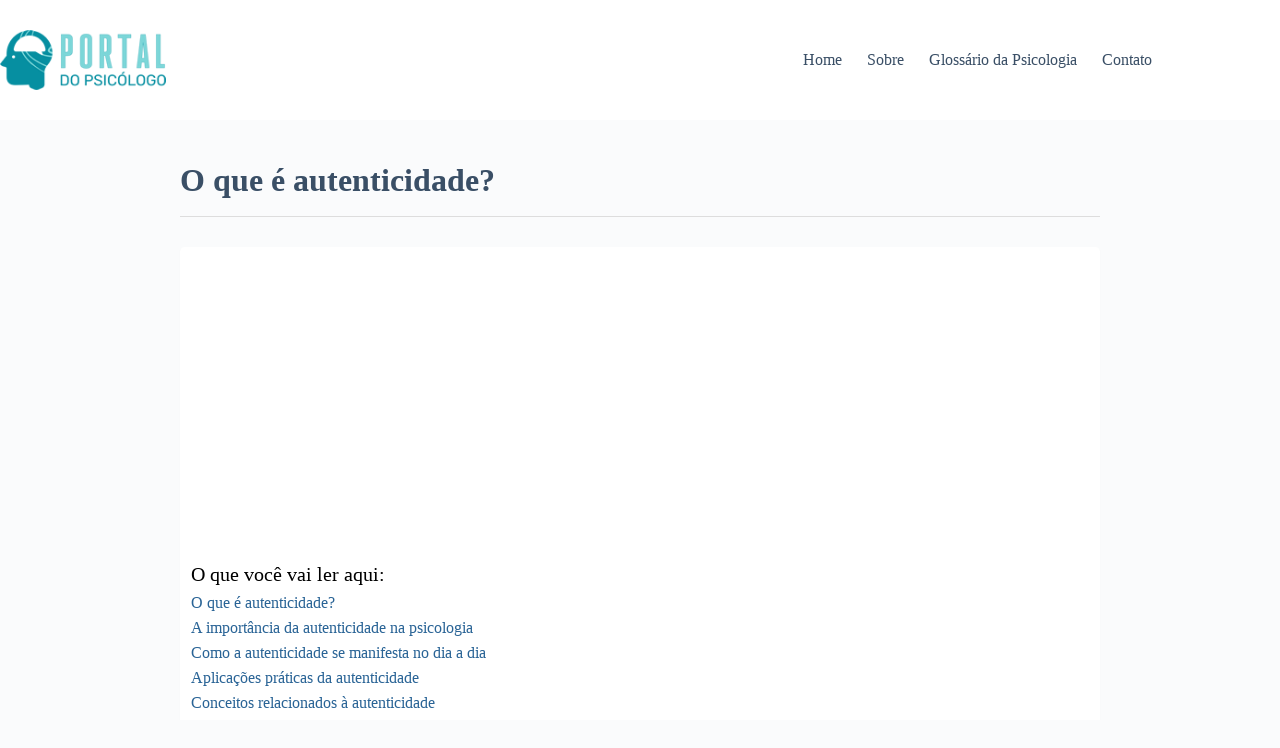

--- FILE ---
content_type: text/html; charset=utf-8
request_url: https://www.google.com/recaptcha/api2/aframe
body_size: 265
content:
<!DOCTYPE HTML><html><head><meta http-equiv="content-type" content="text/html; charset=UTF-8"></head><body><script nonce="MjV0IjLra88FxtDcFzziSg">/** Anti-fraud and anti-abuse applications only. See google.com/recaptcha */ try{var clients={'sodar':'https://pagead2.googlesyndication.com/pagead/sodar?'};window.addEventListener("message",function(a){try{if(a.source===window.parent){var b=JSON.parse(a.data);var c=clients[b['id']];if(c){var d=document.createElement('img');d.src=c+b['params']+'&rc='+(localStorage.getItem("rc::a")?sessionStorage.getItem("rc::b"):"");window.document.body.appendChild(d);sessionStorage.setItem("rc::e",parseInt(sessionStorage.getItem("rc::e")||0)+1);localStorage.setItem("rc::h",'1766967668080');}}}catch(b){}});window.parent.postMessage("_grecaptcha_ready", "*");}catch(b){}</script></body></html>

--- FILE ---
content_type: text/css
request_url: https://portaldopsicologo.com.br/wp-content/cache/wpfc-minified/zzuw0at/fj87p.css
body_size: 2268
content:
.glossario-ninja-lead-form-container {
transition: all 0.3s ease;
}
.glossario-ninja-lead-form input:focus {
border-color: #0073aa !important;
outline: none !important;
box-shadow: 0 0 5px rgba(0,115,170,0.5) !important;
}
.glossario-ninja-lead-form button {
transition: background-color 0.3s ease !important;
}
.glossario-ninja-lead-form button:hover {
opacity: 0.9;
}
.glossario-ninja-lead-sucesso {
animation: fadeIn 0.5s ease-in-out;
}
@keyframes fadeIn {
from { opacity: 0; transform: translateY(-10px); }
to { opacity: 1; transform: translateY(0); }
}.whatsapp-widget {
position: fixed;
bottom: 30px;
right: 30px;
z-index: 9999;
display: flex;
align-items: center;
cursor: pointer;
}
body, .whatsapp-widget, .whatsapp-message-box, .chat-body,  #attendant-name,button#close-chat,.title_form {
font-family: 'Open Sans', sans-serif;
}
.title_form{
padding: 10px 0!important;
margin:0!important;
font-size:12px;
}
hr {
border: none; border-top: 1px solid rgba(0, 0, 0, 0.1); margin: 20px 0; width: 100%; height: 1px; background-color: transparent; }
.whatsapp-message-box {
background-color: #25D366;
color: white;
padding: 10px;
border-radius: 10px;
max-width: 200px;
display: none;
}
.whatsapp-chatbox {
position: fixed;
bottom: 130px;
right: 30px;
width: 400px;
background-color: white;
border: 1px solid #ddd;
border-radius: 10px;
z-index: 9999;
display: flex;
flex-direction: column; height: 400px; max-height: 80vh; overflow: hidden; }
.chat-header {
background-color: #25D366; color: white;
padding: 10px;
display: flex;
align-items: center;
border-radius: 10px 10px 0 0;
position: relative;
gap: 10px; }
.chat-body {
flex-grow: 1; padding: 10px;
font-size: 15px;
overflow-y: auto; max-height: calc(100% - 120px); }
#interest-btn{
background: #2ecc71;
padding: 10px;
border: none;
border-radius: 50px;
color: #fff;
font-weight: bold;
cursor: pointer;
}
#whatsapp-form {
margin-top: 10px;
}
#whatsapp-form input {
width: 100%;
margin-bottom: 10px;
padding: 8px;
} .attendant-photo-container {
width: 50px; height: 50px;
border-radius: 50%;
overflow: hidden;
}
.attendant-photo-container img {
width: 100%;
height: 100%;
object-fit: cover;
}
.attendant-info {
flex-grow: 1;
display: flex;
flex-direction: column;
line-height: 1.2;
}
#attendant-name {
font-size: 16px;
margin: 0;
font-weight: bold;
color: #ffffff;
}
#attendant-status {
font-size: 12px;
color: #e0ffe6; margin: 0;
}
button#close-chat {
background-color: transparent;
border: 2px solid white; color: white;
font-size: 14px; cursor: pointer;
font-weight: bold;
margin-left: auto;
padding: 5px; border-radius: 50%; width: 40px;  display: flex;
align-items: center;
justify-content: center;
} .attendant-message-box {
position: absolute;
right: 140px;
background-color: #fff;
color: #000;
padding: 10px;
font-size: 16px;
z-index: 9999;
display: block;
position: fixed;
bottom: 30px;
z-index: 9999;
display: flex;
align-items: center;
border-radius: 10px;
box-shadow: 0px 4px 8px rgba(0, 0, 0, 0.2); max-width: 550px;
}
.attendant-message-box:before {
content: "";
position: absolute;
right: -10px;
top: 55%;
transform: translateY(-50%);
width: 0;
height: 0;
border-top: 10px solid transparent;
border-left: 10px solid #fff;
border-bottom: 10px solid transparent;
}
p#first-message,p#last-message {
background: #f2f2f2;
border-radius: 5px;
padding: 10px;
font-size:13px;
} #whatsapp-photo {
position: relative;
border-radius: 50%;
width: 80px;
height: 80px;
overflow: hidden;
margin-right: 10px;
display: flex;
background-color: white;
border: 1px solid;
}
#whatsapp-photo img, #attendant-photo {
width: 100%; height: 100%; object-fit: cover; border-radius: 50%; background-color: #fff;
}
.status-indicator {
position: absolute;
bottom: 12px;
right: 6px;
width: 17px;
height: 17px;
background-color: #2ecc71;
border-radius: 50%;
z-index: 10;
} #whatsapp-photo::before, #whatsapp-photo::after {
content: '';
position: absolute;
border-radius: 50%;
width: 100%;
height: 100%;
top: 0;
left: 0;
z-index: -1; border: 2px solid #25D366; opacity: 0; transition: opacity 0.4s, transform 0.4s;
animation: none;
} #whatsapp-photo:hover::before, #whatsapp-photo:hover::after {
opacity: 1;
animation: pulsate 1.5s infinite;
} @keyframes pulsate {
0% {
transform: scale(1);
opacity: 1;
}
50% {
transform: scale(1.3); opacity: 0.5; }
100% {
transform: scale(1.6); opacity: 0; }
}
.message-with-photo {
display: flex;
align-items: center;
}
.message-photo {
width: 30px; height: 30px;
border-radius: 50%;
margin-right: 10px;
}
#whatsapp-form {
display: flex;
flex-direction: column;
gap: 15px;
padding: 20px;
max-width: 400px;
margin: 0 auto;
}
#whatsapp-form label {
font-size: 14px;
color: #333;
font-weight: bold;
margin-bottom: 5px;
}
#whatsapp-form input[type="text"],
#whatsapp-form input[type="tel"],
#whatsapp-form textarea,
#whatsapp-form select {
width: 100%;
padding: 10px;
font-size: 14px;
color: #333;
border: 1px solid #ccc;
border-radius: 5px;
box-shadow: inset 0 1px 3px rgba(0, 0, 0, 0.1);
background-color: #fff;
transition: border-color 0.3s;
}
#whatsapp-form input[type="text"]:focus,
#whatsapp-form input[type="tel"]:focus,
#whatsapp-form textarea:focus,
#whatsapp-form select:focus {
border-color: #007bff;
outline: none;
}
#whatsapp-form textarea {
resize: vertical;
min-height: 100px;
}
#whatsapp-form select {
appearance: none;
background-image: url("data:image/svg+xml,%3Csvg xmlns='http://www.w3.org/2000/svg' viewBox='0 0 24 24'%3E%3Cpath fill='%23007bff' d='M7 10l5 5 5-5z'/%3E%3C/svg%3E");
background-repeat: no-repeat;
background-position: right 10px top 50%;
background-size: 12px;
}
#whatsapp-form button[type="submit"] {
background-color: #007bff;
color: #fff;
padding: 12px 20px;
font-size: 16px;
border: none;
border-radius: 5px;
cursor: pointer;
transition: background-color 0.3s;
}
#whatsapp-form button[type="submit"]:hover {
background-color: #0056b3;
}
#whatsapp-form button[type="submit"]:active {
background-color: #004085;
}
#success-message {
color: #155724;
background-color: #d4edda;
border-color: #c3e6cb;
padding: 15px;
margin-top: 20px;
border: 1px solid transparent;
border-radius: 4px;
font-size: 16px;
height: 60px;
white-space:nowrap;
}
#success-message strong {
font-weight: bold;
} #typing-indicator {
display: flex;
gap: 4px;
justify-content: flex-start; padding: 10px;
background-color: #f2f2f2;
border-radius: 15px;
border-top-left-radius: 0;
max-width: 50%;
}
#typing-indicator span {
width: 12px;
height: 12px;
background-color: #ccc;
border-radius: 50%;
animation: blink 1s infinite alternate;
} @keyframes blink {
0% {
opacity: 0.3;
}
100% {
opacity: 1;
}
}
#typing-indicator span:nth-child(2) {
animation-delay: 0.2s;
}
#typing-indicator span:nth-child(3) {
animation-delay: 0.4s;
}
#interest-btn{
display: none;
}
#whatsapp-photo {
animation: cJoqxJ 1s ease-in-out forwards, jbWYBY 0.82s cubic-bezier(0.36, 0.07, 0.19, 0.97) both;
transform: translate3d(0px, 0px, 0px);
} @keyframes cJoqxJ {
0% {
transform: scale(0.8);
opacity: 0;
}
100% {
transform: scale(1);
opacity: 1;
}
} @keyframes jbWYBY {
0% {
transform: translate3d(-30px, 0px, 0px);
}
100% {
transform: translate3d(0px, 0px, 0px);
}
}
p#success-message {
width: 100%;
text-align: left;
padding: 10px;
background-color: #e0f7fa;
border-radius: 5px;
display: block;
word-wrap: break-word;
overflow-wrap: break-word;
white-space: normal;
word-break: break-word;
height: 80px;
}
.chat-footer-iteracao {
display: flex;
align-items: center;
padding: 10px;
border-top: 1px solid #ddd;
background-color: #f9f9f9;
border-radius: 0 0 10px 10px;
}
.chat-footer-iteracao input[type="text"] {
flex-grow: 1;
padding: 10px;
border-radius: 20px;
border: 1px solid #ccc;
font-size: 14px;
color: #333;
margin-right: 10px;
box-shadow: inset 0 1px 3px rgba(0, 0, 0, 0.1);
transition: border-color 0.3s;
}
.chat-footer-iteracao input[type="text"]:focus {
border-color: #007bff;
outline: none;
}
.chat-footer-iteracao button {
padding: 10px 20px;
background-color: #25D366;
color: white;
font-size: 14px;
font-weight: bold;
border: none;
border-radius: 20px;
cursor: pointer;
transition: background-color 0.3s;
}
.chat-footer-iteracao button:hover {
background-color: #1ebd5b;
} .bot-message {
background-color: #f2f2f2;
color: #333;
padding: 12px 18px;
border-radius: 18px 18px 18px 0px;
margin: 10px 0;
max-width: 70%;
display: inline-block;
font-size: 14px;
line-height: 1.4;
font-weight: normal;
} .user-message {
background-color: #25D366;
color: white;
padding: 12px 18px;
border-radius: 18px 18px 0px 18px;
margin: 10px 0;
max-width: 70%;
display: inline-block;
font-size: 14px;
line-height: 1.4;
font-weight: normal;
text-align: right;
align-self: flex-end; } .chat-body {
display: flex;
flex-direction: column;
gap: 10px;
}
.chat-message {
clear: both;
} .country-select-container {
margin-top: 10px;
width: 100%;
}
#country-select {
width: 100%;
padding: 8px;
border-radius: 8px;
font-size: 14px;
border: 1px solid #ddd;
background-color: #f7f7f7;
cursor: pointer;
transition: border-color 0.3s;
}
#country-select:focus {
border-color: #25D366;
outline: none;
}
.checkbox-container {
display: flex;
gap: 10px;
margin-top: 10px;
}
.checkbox-container label {
display: flex;
align-items: center;
padding: 5px 15px;
background-color: #ffffff;
border-radius: 20px;
cursor: pointer;
font-weight: bold;
transition: background-color 0.3s;
}
.checkbox-container input[type="radio"] {
display: none;
}
.checkbox-container input[type="radio"]:checked + label {
background-color: #25D366;
color: white;
}  .message-wrapper {
display: flex;
align-items: flex-start;
margin-bottom: 10px; } .attendant-photo {
width: 40px;
height: 40px;
border-radius: 50%;
margin: 15px 10px 0px 0px;
border: 1px solid;
} .bot-message {
background-color: #f2f2f2;
color: #333;
padding: 10px 15px;
border-radius: 10px;
max-width: 70%;
font-size: 14px;
} .user-message {
background-color: #25D366;
color: white;
padding: 10px 15px;
border-radius: 10px;
max-width: 70%;
font-size: 14px;
margin-left: auto; } @media (max-width: 768px) {
.whatsapp-chatbox {
width: 100% !important; right: 0; bottom: 0; border-radius: 0; height: 100vh; max-height: 100vh; }
.chat-body {
max-height: calc(100vh - 150px); }
}

--- FILE ---
content_type: application/javascript; charset=utf-8
request_url: https://fundingchoicesmessages.google.com/f/AGSKWxUcfmlDj_s9f5Lso2xT-AwK5E0Tw5c8scKj-x30l3NmMgJdSGAw2TXTAW_49tl0P5PdUSULCXgc1tbJgD4K5WDfJ0xoVeLEnGtqUNQANF9H4jzYIBG-s5--eJA8rUKdoeg-kzrM-w==?fccs=W251bGwsbnVsbCxudWxsLG51bGwsbnVsbCxudWxsLFsxNzY2OTY3NjY4LDE5MTAwMDAwMF0sbnVsbCxudWxsLG51bGwsW251bGwsWzcsNl0sbnVsbCxudWxsLG51bGwsbnVsbCxudWxsLG51bGwsbnVsbCxudWxsLG51bGwsMV0sImh0dHBzOi8vcG9ydGFsZG9wc2ljb2xvZ28uY29tLmJyL2dsb3NzYXJpby9vLXF1ZS1lLWF1dGVudGljaWRhZGUvIixudWxsLFtbOCwic0NoTkg1T3NhazAiXSxbOSwiZW4tVVMiXSxbMTYsIlsxLDEsMV0iXSxbMTksIjIiXSxbMTcsIlswXSJdLFsyNCwiIl0sWzI5LCJmYWxzZSJdXV0
body_size: 131
content:
if (typeof __googlefc.fcKernelManager.run === 'function') {"use strict";this.default_ContributorServingResponseClientJs=this.default_ContributorServingResponseClientJs||{};(function(_){var window=this;
try{
var jp=function(a){this.A=_.t(a)};_.u(jp,_.J);var kp=function(a){this.A=_.t(a)};_.u(kp,_.J);kp.prototype.getWhitelistStatus=function(){return _.F(this,2)};var lp=function(a){this.A=_.t(a)};_.u(lp,_.J);var mp=_.Zc(lp),np=function(a,b,c){this.B=a;this.j=_.A(b,jp,1);this.l=_.A(b,_.Jk,3);this.F=_.A(b,kp,4);a=this.B.location.hostname;this.D=_.Ag(this.j,2)&&_.O(this.j,2)!==""?_.O(this.j,2):a;a=new _.Lg(_.Kk(this.l));this.C=new _.Yg(_.q.document,this.D,a);this.console=null;this.o=new _.fp(this.B,c,a)};
np.prototype.run=function(){if(_.O(this.j,3)){var a=this.C,b=_.O(this.j,3),c=_.$g(a),d=new _.Rg;b=_.gg(d,1,b);c=_.D(c,1,b);_.dh(a,c)}else _.ah(this.C,"FCNEC");_.hp(this.o,_.A(this.l,_.Be,1),this.l.getDefaultConsentRevocationText(),this.l.getDefaultConsentRevocationCloseText(),this.l.getDefaultConsentRevocationAttestationText(),this.D);_.ip(this.o,_.F(this.F,1),this.F.getWhitelistStatus());var e;a=(e=this.B.googlefc)==null?void 0:e.__executeManualDeployment;a!==void 0&&typeof a==="function"&&_.Mo(this.o.G,
"manualDeploymentApi")};var op=function(){};op.prototype.run=function(a,b,c){var d;return _.v(function(e){d=mp(b);(new np(a,d,c)).run();return e.return({})})};_.Nk(7,new op);
}catch(e){_._DumpException(e)}
}).call(this,this.default_ContributorServingResponseClientJs);
// Google Inc.

//# sourceURL=/_/mss/boq-content-ads-contributor/_/js/k=boq-content-ads-contributor.ContributorServingResponseClientJs.en_US.sChNH5Osak0.es5.O/d=1/exm=ad_blocking_detection_executable,kernel_loader,loader_js_executable/ed=1/rs=AJlcJMz7a3Aoypzl3FteasZliPsUtk5MMw/m=cookie_refresh_executable
__googlefc.fcKernelManager.run('\x5b\x5b\x5b7,\x22\x5b\x5bnull,\\\x22portaldopsicologo.com.br\\\x22,\\\x22AKsRol-QJbyz4bvr5c2wcE5NevZbk52p4VbuNKe9lygVG8nwWtIqe-XsL-G3RkI4flijPuprIPEAGmd7r-6VizU1IJ8tSZediZml54nuvPyV9WvwwJGEoIQlfwD2dd6ACiI1XdtNZxQ9qimngJYArT8-o_O1LpaIvw\\\\u003d\\\\u003d\\\x22\x5d,null,\x5b\x5bnull,null,null,\\\x22https:\/\/fundingchoicesmessages.google.com\/f\/AGSKWxWddBztExoMSwIzEImWZYFYHZSRvU8SFv49VozR1jE2YCnW6Dw_GMyfU9XrS5ixweJsIPkSm0jmCTpgNnX9viCZL1W8xNt_Wyci5B4pcJvLId7G0cmJmEtNRs1XODtSwOJpqLCokg\\\\u003d\\\\u003d\\\x22\x5d,null,null,\x5bnull,null,null,\\\x22https:\/\/fundingchoicesmessages.google.com\/el\/AGSKWxXESnP6kA8y0opck_rf67MM7g0k4KpKHkP-C-5rwAxIgczVv88Tg0Rc9w5RwlBCG55SEVpOgugHUIgxTW-5PdP9Ebvbd-MPk0AXWBJxc1-lcqIUSx009eSOf6tmJT4NJlkF-ya_sg\\\\u003d\\\\u003d\\\x22\x5d,null,\x5bnull,\x5b7,6\x5d,null,null,null,null,null,null,null,null,null,1\x5d\x5d,\x5b3,1\x5d\x5d\x22\x5d\x5d,\x5bnull,null,null,\x22https:\/\/fundingchoicesmessages.google.com\/f\/AGSKWxUIhFkCNTvd5cUW-1UG9fPIG6HvXgRrj58uEjRECjsGYIEbWWL9qcD54SVM_FMXXeqj-e_qZxuf5bXBibUEspXYal9ipjZLBzvMhG8U6v3CN2v4hkoLRBdWgCIhVHJhssxXxCBQlw\\u003d\\u003d\x22\x5d\x5d');}

--- FILE ---
content_type: application/javascript; charset=utf-8
request_url: https://fundingchoicesmessages.google.com/f/AGSKWxXCleA4jGysm9JRhLtgEcktpsmjQWeBAfsEpdbNxv6qR7tzGvKT62NIn_pqYQDBxZYaPOKJfYIIbOW4AItQ9WXHnCUZ4mBVnDX8ijOTaOTH_qc9SD9CNttB0MiLuqTIyMR04SY6uS4j-gKWiG9A0mWVaiOZrtSVuKQnMZP1MprTbOVSq040s0-3geQa/_/adixs._ad_sky._ad_choices__adjug./ads_text_
body_size: -1286
content:
window['f4bd5963-abee-4262-b2c8-7bd9f76397f8'] = true;